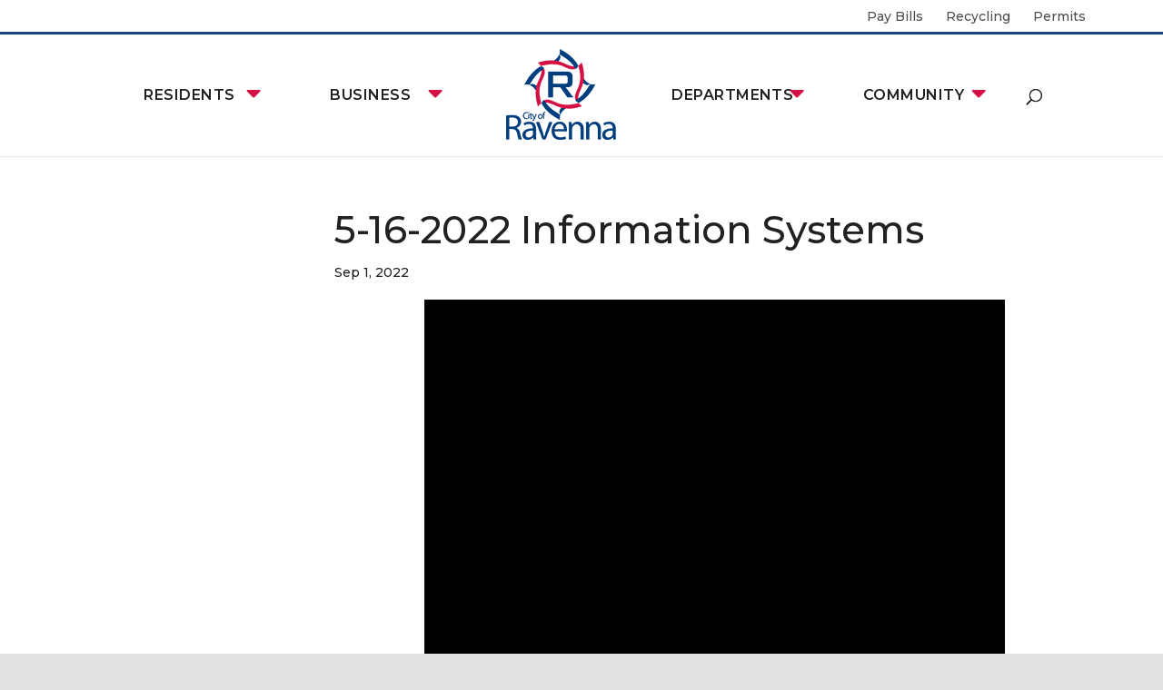

--- FILE ---
content_type: text/css; charset=UTF-8
request_url: https://www.ravennaoh.gov/wp-content/themes/Divi-child/style.css?ver=4.27.4
body_size: 4358
content:
/*
Theme Name: Divi Child Theme
Version: 1.0
Description: A customized version of Divi
Author: Full Spectrum Marketing
Author URI: http://www.fullspectrummarketing.com
Template: Divi
*/


/* hide Divi branding in footer */

#footer-info {
	display: none;
}

@media only screen and (min-width:981px) {

	/* set the slider height for hero images */
	.et_pb_slider,
	.et_pb_slider .et_pb_container {
		/*height: 600px !important;*/
	}

	.et_pb_slider,
	.et_pb_slider .et_pb_slide {
		/*max-height: 600px;*/
	}
}

#page-container .et_pb_text ol {
	padding-left: 1.5em;
}

.et_pb_text ol li {
	list-style-position: outside;
	padding-left: .5em;
	padding-bottom: .5em;
}

#copyright {
	color: #fff;
	line-height: 2em;
	text-align: center;
	font-size: 14px;
	padding: 5% 0;
}

.et_pb_text h2 {
	color: #003e7e !important;
	font-size: 28px;
	font-weight: 400;
	text-transform: uppercase;
}

.et_pb_text h1 {
	color: #003e7e !important;
	font-weight: 400;
	text-transform: uppercase;
}

.et_pb_text h1 strong {
	font-weight: 900;
}

.et_pb_text h3 {
	color: #003f7e;
	font-size: 24px;
	font-weight: 400;
	text-transform: uppercase;
}

h4,
.et_pb_text h4,
.et_pb_blurb h4 {
	text-transform: uppercase;
	font-size: 18px;
	font-weight: 600;
}

.et_pb_text h5 {
	font-size: 18px;
	font-weight: 600;
	line-height: 1.5em;
}

.et_pb_text h2 strong {
	font-weight: 900;
}

@media only screen and (max-width:980px) {
	.et_pb_text h2 {
		font-size: 24px;
	}
}


/* basic forms */

body .gform_wrapper input:not([type=radio]):not([type=checkbox]):not([type=submit]):not([type=button]):not([type=image]):not([type=file]),
body .gform_wrapper textarea.textarea,
body div.form_saved_message div.form_saved_message_emailform form input[type=text] {
	padding: 1em;
	border: none;
	font-size: 14px;
}
body .gform_wrapper select{
	height: 48px;
    margin-top: 0 !important;
}
body #page-container .et_pb_button,
body #page-container .gform_button {
	cursor: pointer;
}

body .gform_wrapper input:not([type=radio]):not([type=checkbox]):not([type=submit]):not([type=button]):not([type=image]):not([type=file]),
body .gform_wrapper textarea.textarea,
body div.form_saved_message div.form_saved_message_emailform form input[type=text] {
	padding: 1em;
	border: none;
	font-size: 14px;
	border: 1px solid #ccc;
}

body #page-container .gform_button {
	font-weight: 600;
	text-transform: uppercase;
	border: 1px solid red;
	font-size: 14px;
	letter-spacing: 1px;
	padding: 1em 3em;
}

.gform_wrapper {
	padding: 20px;
	background: #f9f9f9;
}

#page-container .gform_footer {
	text-align: center;
}


/* material design shadows */

body {
	background: #e2e1e0;
	text-align: center;
}

.depth-1,
.et_clickable img {
	box-shadow: 0 1px 3px rgba(0, 0, 0, 0.12), 0 1px 2px rgba(0, 0, 0, 0.24);
}

.depth-2 {
	box-shadow: 0 3px 6px rgba(0, 0, 0, 0.16), 0 3px 6px rgba(0, 0, 0, 0.23);
}

.depth-3 {
	box-shadow: 0 10px 20px rgba(0, 0, 0, 0.19), 0 6px 6px rgba(0, 0, 0, 0.23);
}

.depth-4 {
	box-shadow: 0 14px 28px rgba(0, 0, 0, 0.25), 0 10px 10px rgba(0, 0, 0, 0.22);
}

.depth-5 {
	box-shadow: 0 19px 38px rgba(0, 0, 0, 0.30), 0 15px 12px rgba(0, 0, 0, 0.22);
}

.depth-hover,
.et_clickable img {
	transition: all 0.3s cubic-bezier(.25, .8, .25, 1);
}

.depth-hover:hover,
.et_clickable img:hover {
	box-shadow: 0 10px 20px rgba(0, 0, 0, 0.19), 0 6px 6px rgba(0, 0, 0, 0.23);
	-webkit-transform: translateY(-2px);
	transform: translateY(-2px);
	cursor: pointer;
}

.depth-hover:hover .et_pb_testimonial_portrait {
	-webkit-filter: grayscale(75%);
	filter: grayscale(75%);
	filter: saturate(5);
}

.depth-hover .et_pb_testimonial_portrait {
	transition: all 0.3s cubic-bezier(.25, .8, .25, 1);
}


/* material design button click ripple */

.ripple {
	overflow: hidden;
}

.ripple:active {
	position: absolute;
	border-radius: 50%;
	width: 50px;
	height: 50px;
	background: white;
	animation: ripple-animation 2s;
}

@keyframes ripple-animation {
	from {
		transform: scale(1);
		opacity: 0.4;
	}

	to {
		transform: scale(100);
		opacity: 0;
	}
}

#page-container p:last-of-type {
	padding-bottom: 10px;
}

#page-container p:last-child,
#page-container h2:last-child,
#page-container h3:last-child,
#page-container ul:last-child,
#page-container li:last-child {
	padding-bottom: 0;
}


/* buttons */

#page-container .et_pb_button {
	padding: .25em 1em .25em 0 !important;
	border-bottom: 5px solid #c6c6c6 !important;
	letter-spacing: .1em;
	font-weight: 500;
	transition: all 0.2s ease-in-out;
}

#page-container .et_pb_button:hover {
	border-color: #1c417d !important;
	background: none !important
}

#page-container #gov-buttons .et_pb_button {
	border-bottom: none !important;
	padding-top: .75em !important;
	padding-bottom: .75em !important;
	font-size: 26px;
	letter-spacing: 0;
	font-weight: 300;
}

#page-container #gov-buttons .et_pb_button:hover {
	opacity: 0.5;
}

#page-container #gov-buttons .et_pb_button:after {
	font-size: 26px;
	color: #d31145;
}

#page-container #retro-buttons-section #gov-buttons .et_pb_button:after {
	color: #fff !important;
}

@media only screen and (max-width:980px) {

	#page-container #gov-buttons .et_pb_button,
	#page-container #gov-buttons .et_pb_button:after {
		font-size: 16px;
	}

	.short-news-list .post-content {
		width: 100% !important;
	}

	body #page-container .et_pb_button,
	body #page-container .et_pb_button:after,
	body #page-container .gform_button,
	body #page-container .gform_button:after {
		font-size: 14px;
	}

	body #page-container .bottom-nav li {
		display: block;
		font-size: 14px;
		text-align: left;
	}
}


/* custom css below */

#top-header #et-secondary-nav li {
	margin-right: 1.5em;
}

#main-header {
	border-top: 3px solid #1c417d;
}

#top-header #et-info,
#top-header #et-secondary-menu > ul > li a {
	display: block;
	padding-bottom: 0.75em;
	font-weight: 500;
}

#main-header #et-top-navigation nav > ul > li > a,
#main-header #et-top-navigation nav > ul > li > a {
	font-weight: 600;
	letter-spacing: 0.03em;
}

#main-header #top-menu {
	display: flex;
	flex-direction: row;
}

#top-menu-nav {
	width: 80%;
	max-width: 1920px;
}

#main-header #top-menu li {
	flex: 1;
}

#et-top-navigation {
	padding: 0 !important;
}

#top-menu .centered-inline-logo-wrap {
	margin-top: 16px !important;
}

#home-header .header-content-container .header-content {
	display: flex;
	flex-direction: column;
}

#home-header .et_pb_module_header {
	order: 2;
}

#home-header .et_pb_fullwidth_header_subhead {
	order: 1;
	margin-bottom: 1em;
}

.et_pb_fullwidth_header_subhead {
	line-height: 1.1em;
}

#page-container .interior #left-area .header-content-container {
	margin-right: 0;
	padding: 0;
	width: 100%;
}

#page-container .interior #left-area .header-content {
	margin-right: 0;
	padding: 0;
	width: 100%;
}

#top-menu .menu-item-has-children > a:first-child:after,
#et-secondary-nav .menu-item-has-children > a:first-child:after {
	content: '\f0d7';
	font-family: 'Font Awesome 5 Pro';
	font-size: 26px;
	color: #d31145;
	position: absolute;
	top: 51px;
	line-height: 1em;
	height: 1em;
	bottom: 50%;
	right: 1.5vw;
}

#top-menu .sub-menu li,
#top-menu li.mega-menu.mega-menu-parent li li,
#top-menu li.mega-menu.mega-menu-parent li > a {
	line-height: 1.5em;
	vertical-align: top;
	padding-top: .5em;
	padding-bottom: .5em;
}

#top-menu li.mega-menu.mega-menu-parent li li,
#top-menu li.mega-menu.mega-menu-parent li > a {
	padding-left: .5em;
}

#top-menu li li a {
	padding: 0;
	text-transform: capitalize;
	font-size: 14px;
}

#top-menu .sub-menu {
	vertical-align: top;
	width: 244px;
	padding-bottom: 20px !important;
}

.et_fullwidth_nav #top-menu li.mega-menu > ul {
	right: 0 !important;
	left: 30px !important;
	width: auto;
	max-width: 980px;
	margin: 0 auto;
}

#top-menu li.mega-menu > ul > li > a:first-child {
	padding-top: 0 !important;
	border-bottom: 1px solid rgba(0, 0, 0, 0.03);
	font-weight: 900;
	text-transform: uppercase;
	padding-left: 0;
}


/* quick links */

#quick-links ul {
	padding: 0;
	margin: 0;
	list-style: none;
	display: flex;
}

#quick-links ul li {
	flex: 1;
	text-align: center;
	line-height: 1.2em;
	text-transform: uppercase;
}

#quick-links ul li a {
	color: #004275;
	font-size: 12px;
}

#quick-links ul li a:hover:before {
	color: #004275;
}

#quick-links ul li a:before {
	content: '\f571';
	font-family: 'Font Awesome 5 Pro';
	display: block;
	font-size: 4em;
	line-height: 1em;
	padding-bottom: .15em;
	font-weight: 200;
	color: #d31145;
	transition: all .2s ease-in-out;
}

#quick-links ul li a.pay:before {
	content: '\f571';
}

#quick-links ul li a.recycling:before {
	content: '\f1b8';
}

#quick-links ul li a.parks:before {
	content: '\f724';
}

#quick-links ul li a.permits:before {
	content: '\f56c';
}

#quick-links ul li a.leaf:before {
	content: '\f06c';
}

#quick-links ul li a.mulch:before {
	content: '\f713';
}

#quick-links ul li a.snow:before {
	content: '\f7cf';
}

#quick-links ul li a.electric:before {
	content: '\f0e7';
}

#quick-links ul li a.gas:before {
	content: '\f6df';
}

#quick-links ul li a.tree:before {
	content: '\f400';
}

#quick-links ul li a.library:before {
	content: '\f02d';
}

#quick-links ul li a.store:before {
	content: '\f54e';
}

#quick-links ul li a.balance:before {
	content: '\f24e';
}

#quick-links ul li a.chart-line:before {
	content: '\f201';
}

#quick-links ul li a.badge-dollar:before {
	content: '\f645';
}

#quick-links ul li a.file-invoice:before {
	content: '\f570';
}

#quick-links ul li a.building:before {
	content: '\f1ad';
}

#quick-links ul li a.hard-hat:before {
	content: '\f807';
}

#quick-links ul li a.money-bill-wave:before {
	content: '\f53a';
}

#quick-links ul li a.fire-extinguisher:before {
	content: '\f134';
}

#quick-links ul li a.user-shield:before {
	content: '\f505';
}

#quick-links ul li a.recycle:before {
	content: '\f1b8';
}

#quick-links ul li a.hiking:before {
	content: '\f6ec';
}

#quick-links ul li a.calendar-star:before {
	content: '\f736';
}

#quick-links ul li a.dumbell:before {
	content: '\f44b';
}

#quick-links ul li a.sack-dollar:before {
	content: '\f81d';
}

#quick-links ul li a.file-chart-pie:before {
	content: '\f65a';
}

#quick-links ul li a.phone:before {
	content: '\f095';
}

#quick-links ul li a.file-download:before {
	content: '\f56d';
}

#quick-links ul li a.cogs:before {
	content: '\f085';
}

#quick-links ul li a.bell-exclamation:before {
	content: '\f848';
}

#quick-links ul li a.helping-hands:before {
	content: '\f4c4';
}

#quick-links ul li a.question-square:before {
	content: '\f2fd';
}

#quick-links ul li a.cloud-showers-heavy:before {
	content: '\f740';
}

#quick-links ul li a.water:before {
	content: '\f773';
}

#quick-links ul li a.shower:before {
	content: '\f2cc';
}

#quick-links ul li a.tint:before {
	content: '\f043';
}

#quick-links ul li a.calendar:before {
	content: '\f736';
}

@media only screen and (max-width:880px) {
	#quick-links {
		padding: 5%;
	}

	#quick-links ul {
		display: block;
		text-align: center;
	}

	#quick-links ul li {
		display: inline-block;
		width: 100px;
		height: 100px;
		vertical-align: top;
	}

	#quick-links ul li a {
		line-height: 14px;
		display: block;
	}
}

.et_pb_text blockquote {
	font-style: italic;
}

@media only screen and (min-width: 981px) {

	.et_header_style_left #et-top-navigation nav > ul > li > a,
	.et_header_style_split #et-top-navigation nav > ul > li > a {
		padding-bottom: 60px;
		padding-top: 60px;
	}

	#page-container .header-content-container.center {
		width: 80%;
		max-width: 1920px;
	}

	#page-container .et_pb_fullwidth_header .et_pb_fullwidth_header_container.center .header-content {
		width: 100%;
		max-width: 1920px;
		margin: 20px auto;
	}

	#home-header {
		min-height: calc(100vh - 350px);
		display: flex;
	}
}


/* short-news-list */

.short-news-list .entry-featured-image-url {
	display: inline-block;
	width: 30%;
	vertical-align: top;
	float: left;
	margin-right: 5%;
}

.short-news-list .entry-title,
.short-news-list .post-meta,
.short-news-list .post-content {
	width: 65%;
	display: inline-block;
	vertical-align: top;
}

.short-news-list .post-content {
	position: relative;
}

.short-news-list .post-content .more-link,
.more-link {
	font-size: 14px;
	float: right;
}

.short-news-list .post-content .more-link:after,
.more-link:after {
	font-family: 'Font Awesome 5 Pro';
	content: '\f054';
	color: #d30f46;
	font-size: 14px;
	position: relative;
	left: 1em;
}

.short-news-list .et_pb_post {
	margin-bottom: 30px;
}


/* events-list */

#page-container .events-list .mec-wrap {
	padding: 12px 0 0 10px;
}

#page-container .events-list article {
	background-color: #d4dff0;
	padding: 45px 50px 25px 50px;
	text-align: left;
	margin-bottom: 50px;
	position: relative;
}

#page-container .events-list article .event-color {
	display: none;
}

#page-container .events-list article .mec-event-title {
	margin: 0;
	padding: 0;
}

#page-container .events-list article .mec-event-title a {
	color: #1c417d !important;
	text-transform: none;
	font-weight: 400;
	font-size: 20px;
	display: block;
	position: relative;
}

#page-container .events-list article .mec-event-title a:after {
	font-family: 'Font Awesome 5 Pro';
	content: '\f054';
	color: #d30f46;
	font-size: 16px;
	position: relative;
	left: 1em;
}

#page-container .events-list .mec-event-date {
	color: #fff;
	font-size: 16px;
	padding: 1em;
	background-color: #d30f46;
	position: absolute;
	top: -24px;
	left: -20px;
}

.reasons .et_pb_blurb .et_pb_blurb_content {
	max-width: none;
}


/* footer */

#page-container #menu-footer-menu,
#page-container #et-footer-nav {
	padding: 2% 0 !important;
	text-align: center;
}

#page-container #et-footer-nav {
	background: url(/wp-content/themes/Divi-child/images/footer-bg.jpg) no-repeat top left;
	background-size: cover;
}

#copyright .footer-logo {
	display: block;
	text-align: center;
}

.bottom-nav a {
	font-weight: 900 !important;
}


/* sidebar */

@media (min-width: 981px) {
	#page-container #sidebar {
		padding-right: 30px;
		padding-left: 0;
	}

	#page-container #left-area {
		padding-right: 0;
	}

	#page-container .container {
		width: 90%;
	}
}

#page-container .et_pb_module .et_pb_widget {
	margin-bottom: 6%;
}

.advanced-sidebar-menu a {
	color: #212121;
	font-weight: 400;
	font-size: 14px;
	line-height: 1.5em;
	display: block;
	padding: .25em 0;
}

#main-content .container:before {
	content: none !important;
}

.parent-sidebar-menu > li:first-child > a {
	color: #fff;
	background: #d31145;
	padding: .5em 1em;
	display: inline-block;
	font-weight: 900;
	text-transform: uppercase;
	position: relative;
	z-index: 99;
}

.parent-sidebar-menu > li:first-child > a:hover {
	color: #fff;
}

.child-sidebar-menu {
	margin: 0 0 0 1em;
	padding: 2em 0 .5em 5px !important;
	position: relative;
	top: -22px;
	background: #fff;
	z-index: 9;
}

.child-sidebar-menu .current_page_item > a {
	font-weight: 900;
}


/* breadcrumbs */

#breadcrumbs {
	background-color: #1c417d;
	color: #fff;
	padding: .5em 0;
}

#breadcrumbs a {
	color: #fff;
}

#breadcrumbs .breadcrumb_last {
	font-weight: 900;
	text-transform: uppercase;
}

#breadcrumbs .fa-chevron-right {
	margin: 0 .5em;
}


/* interior */

#page-container .interior .et_pb_fullwidth_header {
	padding: 16vh 0;
}

#page-container .interior #left-area .et_pb_row {
	width: 90%;
}

@media only screen and (max-width:980px) {
	#main-content.interior .container {
		width: 100%;
	}
}


/* events */

.mec-container {
	margin: 58px auto;
}

.mec-container .mec-wrap {
	width: 90%;
	margin: 0 auto;
	padding: 20px 0;
}

.mec-events-meta-group-countdown .countdown-w span {
	color: #222;
}

.mec-single-event-description.mec-events-content {
	text-align: left !important;
}

@media only screen and (max-width: 479px) {
	.mec-container {
		width: 90% !important;
	}

	.mec-single-event .mec-events-meta-group-countdown {
		margin-left: 0 !important;
	}

	.mec-events-meta-group-countdown .countdown-w {
		padding-top: 0 !important;
	}
}

#page-container .mec-calendar:not(.mec-event-calendar-classic):not(.mec-calendar-weekly) .mec-has-event:after {
	background-color: #d31145 !important;
}


/* single-post */

.single-post #main-content {
	background: #e2e1e0;
}

.single-post #main-content > .container {
	padding-bottom: 58px;
	max-width: 980px;
}

.single-post #content-area {
	background: #fff;
	padding: 4% 4% 0 4%;
}

.single-post #sidebar {
	display: none;
}

.single-post #left-area {
	width: 100%;
}

@media only screen and (max-width: 570px) {
	#page-container .container {
		width: 90%;
	}
}

@media only screen and (max-width:980px) {
	#content-area {
		display: flex;
		flex-direction: column;
	}

	#content-area #sidebar {
		order: 2;
		padding: 20px 0;
		width: 90% !important;
		margin: 0 auto;
	}

	#content-area #sidebar #advanced_sidebar_menu-2 {
		margin-bottom: 0;
	}

	#content-area #left-area {
		order: 1;
	}

	#main-content > .container {
		padding-top: 0 !important;
	}
}


/* contact info sidebar */

.et_pb_column .et_pb_widget_area_left {
	padding: 0;
	margin: 0;
	border: 0;
}

.et_pb_column .et_pb_widget_area_left h4.widgettitle {
	font-size: 16px;
	font-weight: 900;
	text-transform: uppercase;
}

.et_pb_column .et_pb_widget_area_left h4 {
	font-weight: 900;
	font-size: 16px;
}

.et_pb_column .et_pb_widget_area_left p {
	font-size: 12px;
	line-height: 1.5em;
}


/* person module */

.et_pb_team_member .et_pb_module_header {
	font-size: 16px;
	font-weight: 900;
}

.et_pb_team_member .et_pb_member_position {
	color: #000;
	font-size: 14px;
	line-height: 1.5em;
	font-style: italic;
}


/* blurbs */

#page-container .et_pb_blurb_content {
	max-width: 100%;
}

.et_pb_blurb.et_pb_text_align_left .et_pb_blurb_description {
	padding-left: 2em;
}

@media (min-width: 981px) {

	.et_full_width_page #left-area,
	.et_no_sidebar #page-container #left-area {
		float: right !important;
		width: 79.125% !important;
	}
}

/*meeting minutes*/
#meeting-minutes-search span {
	padding: 0 10px;
}

/* ravenna blog*/
#post-1992 .et_post_meta_wrapper img {
	max-width: 50%;
}

#post-1992 .et_post_meta_wrapper {
	text-align: center;
}


#alerts-header .et_pb_widget {
	float: none;
	width: 100%;
	display: block;
	color: #fff;
	background: #d30f46;
	padding: 1em 0;
}

#alerts-header .et_pb_widget .more-link {
	float: none;
	color: #fff;
	border-bottom: 1px solid #fff;
	margin-left: 1em;
}

#alerts-header .et_pb_widget .more-link:after {

	margin: 0;
	left: 0;
	color: #fff;
	padding-left: .5em;
}

#alerts-header a {
	color: #fff !important;
	text-decoration: underline;
}

@media only screen and (max-width:980px) {

	#alerts-header .et_pb_widget .more-link,
	#alerts-header .et_pb_widget,
	#alerts-header .et_pb_widget .more-link:after {
		font-size: 10px;
	}
}

/* Customization for Commercial Real Estate pages */
.reset-blurb .et_pb_blurb_description {
	padding: 0 !important;
}

.commercial-real-state__intro p {
	columns: 300px 2;
	column-gap: 48px;
}

@media (min-width: 981px) {
	.commercial-real-state__stats {
		padding: 0;
	}

	.commercial-real-state__stats .et_pb_column {
		border-right: 2px solid #cccccc;
		padding-right: 5.5%;
	}

	.commercial-real-state__stats .et_pb_column.et-last-child {
		border: 0;
	}
}

.commercial-real-state__details-list ul, .commercial-real-state__contacts-list ul, .commercial-real-state__details-list li, .commercial-real-state__contacts-list li {
	list-style: none;
	margin: 0;
	padding: 0;
}

.commercial-real-state__details-list li, .commercial-real-state__contacts-list li {
	background: #ffffff;
	margin-bottom: 1em;
	padding: 1em !important;
}

.commercial-real-state__details-list li {
	text-align: right;
}

.commercial-real-state__details-list strong {
	background: #d31145;
	color: #ffffff;
	display: inline-block;
	float: left;
	left: -1em;
	padding: 1em;
	position: relative;
	top: -1em;
}


.commercial-real-state__stats small, .commercial-real-state__contacts-list small {
	display: block;
	font-size: .625em;
}

.commercial-real-state__contacts-list small {
	color: #d31145;
	text-transform: uppercase;
}

.et_pb_blurb.et_pb_text_align_left .et_pb_blurb_description {
	padding-left: 2em;
}

#area-overview .activelinks,
#area-overview-code,
#area-overview-code .et_pb_code_inner {
    margin: 0;
    padding: 0;
    list-style: none;
    position: absolute;
    height: 100%;
    width: 100%;
    top: 0;
    left: 0;
}

#area-overview .activelinks li {
    font-size: 0;
    line-height: 0;
    display: inline-block;
    position: absolute;
}

#area-overview .activelinks li span {
    display: block;
    width: 20px;
    height: 20px;
    position: absolute;
    top: 0;
    left: 0;
    z-index: 9999;
}

#area-overview .activelinks li:before {
    content: '';
    display: block;
    width: 20px;
    height: 20px;
    border-radius: 50%;
    background-color: #d31145;
}


#area-overview .activelinks li:after {
    content: '';
    position: absolute;
    top: -15px;
    left: -15px;
    display: block;
    width: 50px;
    height: 50px;
    box-sizing: border-box;
    border-radius: 50%;
    background-color: #d31145;
    animation: pulse-ring 2s cubic-bezier(.215,.61,.355,1) infinite;
}

#area-overview .activelinks li:nth-child(1) {
    top: 5%;
	left: 72%;
}

#area-overview .activelinks li:nth-child(2) {
    left: 49%;
}

#area-overview .activelinks li:nth-child(3) {
    top: 5%;
    left: 57%;
}

#area-overview .activelinks li:nth-child(4) {
    top: 9.75%;
    left: 55.25%;
}

#area-overview .activelinks li:nth-child(5) {
    top: 47%;
    left: 52%;
}

#area-overview .activelinks li:nth-child(6) {
    top: 9%;
    left: 68%;
}

#area-overview .activelinks li:nth-child(7) {
    top: 19%;
    left: 66%;
}

#area-overview .activelinks li:nth-child(8) {
    top: 41%;
    left: 46%;
}

#area-overview .activelinks li:nth-child(9) {
    top: -3%;
    left: 59%;
}

#area-overview .activelinks li:nth-child(10) {
    top: 22%;
    left: 96%;
}

#area-overview .activelinks li:nth-child(11) {
    top: 19%;
    left: 77%;
}

#area-overview .activelinks li:nth-child(12) {
    top: -4%;
    left: 78%;
}

#area-overview .activelinks li:nth-child(13) {
    top: 34%;
    left: 65%;
}

#area-overview .activelinks li:nth-child(14) {
    top: 14%;
    left: 69%;
}

#area-overview .activelinks li:nth-child(15) {
    top: 25%;
    left: 91%;
}




#area-overview .activelinks li:nth-child(1):after {
    animation-delay: 0;
}

#area-overview .activelinks li:nth-child(2):after {
    animation-delay: 100ms;
}

#area-overview .activelinks li:nth-child(3):after {
    animation-delay: 300ms;
}

#area-overview .activelinks li:nth-child(4):after {
    animation-delay: 500ms;
}

#area-overview .activelinks li:nth-child(5):after {
    animation-delay: 200ms;
}

#area-overview .activelinks li:nth-child(7):after {
    animation-delay: 200ms;
}

#area-overview .activelinks li:nth-child(8):after {
    animation-delay: 200ms;
}

#area-overview .activelinks li:nth-child(9):after {
    animation-delay: 200ms;
}

#area-overview .activelinks li:nth-child(10):after {
    animation-delay: 200ms;
}



#area-overview .activelinks li:hover span {
    display: block;
    width: 20px;
    height: 20px;
    position: absolute;
    top: 7px;
    left: 7px;
    width: 200px;
    z-index: 9999;
    height: auto;
    font-size: 15px;
    background: #fff;
    box-shadow: 0 5px 10px rgb(0 0 0 / 15%);
    border-radius: 5px;
    line-height: 1.5em;
    padding: 10px;
}


@keyframes pulse-ring {
    0% {
        transform: scale(.33);
    }

    80%,
    100% {
        opacity: 0;
    }
}


#top-header .fsm_faux_button {
    z-index: 999999;
}
html.pum-open.pum-open-overlay, html.pum-open.pum-open-overlay.pum-open-fixed .pum-overlay{overflow:visible !important;}


.property-detail-link a{
    line-height: 40px;
    display: block;
    background: #d31145;
    color: #ffffff;
}

.property-detail-link a:hover{
    transition:all .5s ease-in-out;
    background: #013e7d;
    color: #ffffff;
}

#homepage-announcement h3 {
	font-weight: 700;
}

#homepage-announcement .announcement-content {
	display: flex;
}

#homepage-announcement .announcement-content p:first-child {
	flex: 2;
} 

#homepage-announcement .announcement-content .img-wrap {
	flex: 1;
	display: flex;
	align-items: flex-start;
} 

#homepage-announcement .announcement-content .img-wrap img {
	width: 100%;
    object-fit: contain;
    padding: 2rem;
}

@media screen and (max-width: 600px) {
	#homepage-announcement .announcement-content .img-wrap img {
		width: 80%;
	}

	#homepage-announcement .announcement-content .img-wrap {
		justify-content: center;
	}

	#homepage-announcement .announcement-content {
		flex-direction: column;
	}

	#homepage-announcement h3 {
		font-size: 1.5em !important;
	}
}